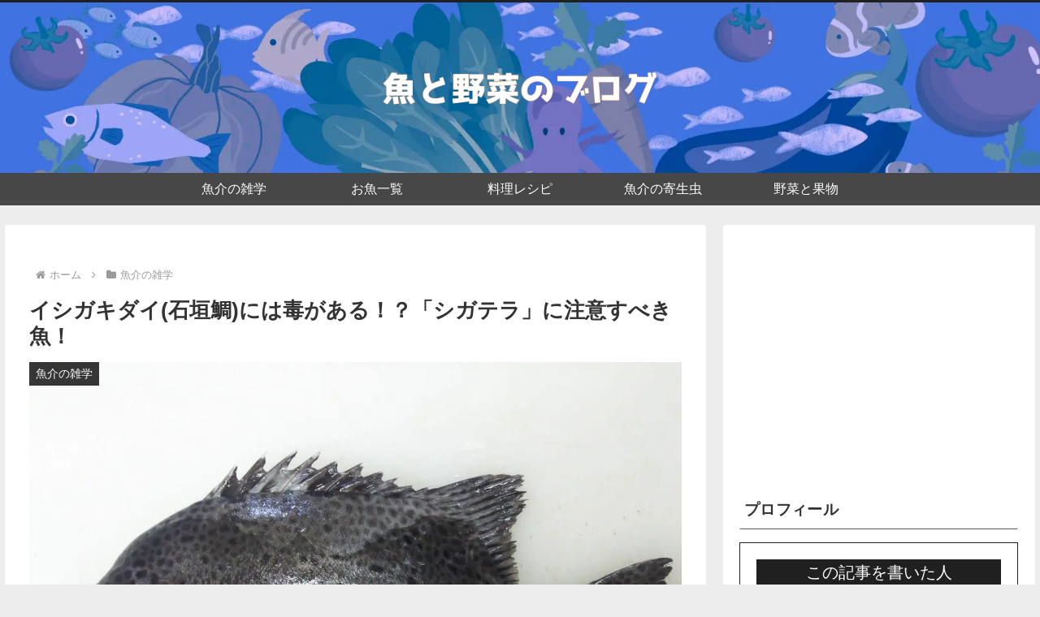

--- FILE ---
content_type: text/html; charset=utf-8
request_url: https://www.google.com/recaptcha/api2/aframe
body_size: -87
content:
<!DOCTYPE HTML><html><head><meta http-equiv="content-type" content="text/html; charset=UTF-8"></head><body><script nonce="uINk6knuElyHOBBsTaLirA">/** Anti-fraud and anti-abuse applications only. See google.com/recaptcha */ try{var clients={'sodar':'https://pagead2.googlesyndication.com/pagead/sodar?'};window.addEventListener("message",function(a){try{if(a.source===window.parent){var b=JSON.parse(a.data);var c=clients[b['id']];if(c){var d=document.createElement('img');d.src=c+b['params']+'&rc='+(localStorage.getItem("rc::a")?sessionStorage.getItem("rc::b"):"");window.document.body.appendChild(d);sessionStorage.setItem("rc::e",parseInt(sessionStorage.getItem("rc::e")||0)+1);localStorage.setItem("rc::h",'1769311879209');}}}catch(b){}});window.parent.postMessage("_grecaptcha_ready", "*");}catch(b){}</script></body></html>